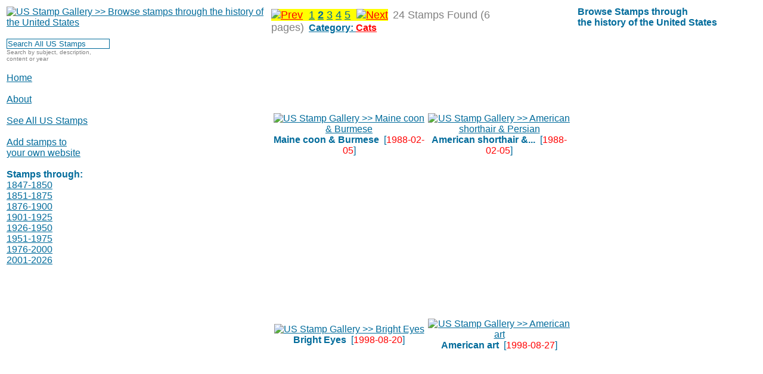

--- FILE ---
content_type: text/html; charset=UTF-8
request_url: http://usstampgallery.com/search.php?st=&ss=&t=86&s=4&syear=&eyear=
body_size: 35460
content:
<!DOCTYPE HTML PUBLIC "-//W3C//DTD HTML 4.01 Transitional//EN" "http://www.w3.org/TR/html4/loose.dtd">
<html>
<head>
<meta http-equiv="Content-Type" content="text/html; charset=utf-8">
<meta name="description" content=" Browse all the colorful stamps through the history of the United States of America. Search for stamps by topic, date, commemoration, subject matter. A great resource on stamps for the casual stamp collector, a true philatelist, or just a visitor interested in the colorful stamps through our history.">
<meta name="keywords" content="US Postage Stamps,Stamp Collecting,Philatelist,Philately,Study of Stamps,Browse US Stamp History,Search US stamps,Collecting Postage Stamps,valuable stamps,glassine envelopes,stamp albums,Stamp Archive Stockbook,Stamp Tongs,Stamp hinges,hinge-mounted stamps,stamp watermarks,commemorative stamps,stamp bourse,revenue stamps,souvenir sheets,souvenir pages,cancelled stamps,first day covers,airmail stamps,American Philatelic Society,stamp catalogue,African American stamps,Agriculture stamps,Airplane stamps,Animal stamps,Architecture stamps,Art stamps,Asia stamps,Astronomy stamps,Author stamps,Automobile stamps,Baseball stamps,Bird stamps,Boxing stamps,Bridge stamps,Butterflies stamps,Canal stamps,Cats stamps,Children stamps,Christmas stamps,Columbus stamps,Computers stamps,Culture stamps,Dance stamps,Dinosaurs stamps,Dogs stamps,Dolls stamps,Eagle stamps,Entertainment stamps,Explorer stamps,Fish/Fishing stamps,Flag stamps,Flower stamps,Football stamps,Forever Stamp stamps,Garden stamps,Harry Potter stamps,Hockey stamps,Holocaust stamps,Horse stamps,Industry stamps,Insects stamps,Inventor stamps,Italian Heritage stamps,Landscape stamps,Lighthouses stamps,Lincoln stamps,Lunar New Year stamps,Map stamps,Marine Life stamps,Maritime stamps,Medicine stamps,Military stamps,Movie Industry stamps,Music stamps,Native American stamps,Olympics stamps,Photography stamps,Politics stamps,Portrait stamps,Postal Service stamps,President stamps,Railroad stamps,Red Cross stamps,Religion stamps,Rural stamps,Science/Scientists stamps,Scouting stamps,Ship stamps,Slavery stamps,Soccer stamps,Space stamps,Sport stamps,Stamps on Stamps stamps,Statue of Liberty stamps,Tennis stamps,Trains stamps,Urban stamps,Valentine stamps,Wedding stamps,Wild West stamps,Windmill stamps,Woman stamps,WWII stamps">
<meta http-equiv="pragma" content="no-cache">
<meta http-equiv="expires" content="0">
<meta http-equiv="cache-control" content="no-cache">
<META NAME="RESOURCE-TYPE" CONTENT="DOCUMENT">
<META NAME="DISTRIBUTION" CONTENT="GLOBAL">
<META NAME="ROBOTS" CONTENT="ALL">
<META NAME="REVISIT-AFTER" CONTENT="1 DAYS">
<META NAME="RATING" CONTENT="GENERAL">
<meta name="Language" content="en">
<meta name="Copyright" content="Iqzero.net and Dick Sine">
<meta name="Author" content="Iqzero.net and Dick Sine">
<meta name="Subject" CONTENT="US Postage Stamps,Stamp Collecting,Philatelist,Philately,Study of Stamps,Browse US Stamp History,Search US stamps,Collecting Postage Stamps,valuable stamps,glassine envelopes,stamp albums,Stamp Archive Stockbook,Stamp Tongs,Stamp hinges,hinge-mounted stamps,stamp watermarks,commemorative stamps,stamp bourse,revenue stamps,souvenir sheets,souvenir pages,cancelled stamps,first day covers,airmail stamps,American Philatelic Society,stamp catalogue,African American stamps,Agriculture stamps,Airplane stamps,Animal stamps,Architecture stamps,Art stamps,Asia stamps,Astronomy stamps,Author stamps,Automobile stamps,Baseball stamps,Bird stamps,Boxing stamps,Bridge stamps,Butterflies stamps,Canal stamps,Cats stamps,Children stamps,Christmas stamps,Columbus stamps,Computers stamps,Culture stamps,Dance stamps,Dinosaurs stamps,Dogs stamps,Dolls stamps,Eagle stamps,Entertainment stamps,Explorer stamps,Fish/Fishing stamps,Flag stamps,Flower stamps,Football stamps,Forever Stamp stamps,Garden stamps,Harry Potter stamps,Hockey stamps,Holocaust stamps,Horse stamps,Industry stamps,Insects stamps,Inventor stamps,Italian Heritage stamps,Landscape stamps,Lighthouses stamps,Lincoln stamps,Lunar New Year stamps,Map stamps,Marine Life stamps,Maritime stamps,Medicine stamps,Military stamps,Movie Industry stamps,Music stamps,Native American stamps,Olympics stamps,Photography stamps,Politics stamps,Portrait stamps,Postal Service stamps,President stamps,Railroad stamps,Red Cross stamps,Religion stamps,Rural stamps,Science/Scientists stamps,Scouting stamps,Ship stamps,Slavery stamps,Soccer stamps,Space stamps,Sport stamps,Stamps on Stamps stamps,Statue of Liberty stamps,Tennis stamps,Trains stamps,Urban stamps,Valentine stamps,Wedding stamps,Wild West stamps,Windmill stamps,Woman stamps,WWII stamps">
<meta name="Classification" CONTENT="US Postage Stamps,Stamp Collecting,Philatelist,Philately,Study of Stamps,Browse US Stamp History,Search US stamps,Collecting Postage Stamps,valuable stamps,glassine envelopes,stamp albums,Stamp Archive Stockbook,Stamp Tongs,Stamp hinges,hinge-mounted stamps,stamp watermarks,commemorative stamps,stamp bourse,revenue stamps,souvenir sheets,souvenir pages,cancelled stamps,first day covers,airmail stamps,American Philatelic Society,stamp catalogue,African American stamps,Agriculture stamps,Airplane stamps,Animal stamps,Architecture stamps,Art stamps,Asia stamps,Astronomy stamps,Author stamps,Automobile stamps,Baseball stamps,Bird stamps,Boxing stamps,Bridge stamps,Butterflies stamps,Canal stamps,Cats stamps,Children stamps,Christmas stamps,Columbus stamps,Computers stamps,Culture stamps,Dance stamps,Dinosaurs stamps,Dogs stamps,Dolls stamps,Eagle stamps,Entertainment stamps,Explorer stamps,Fish/Fishing stamps,Flag stamps,Flower stamps,Football stamps,Forever Stamp stamps,Garden stamps,Harry Potter stamps,Hockey stamps,Holocaust stamps,Horse stamps,Industry stamps,Insects stamps,Inventor stamps,Italian Heritage stamps,Landscape stamps,Lighthouses stamps,Lincoln stamps,Lunar New Year stamps,Map stamps,Marine Life stamps,Maritime stamps,Medicine stamps,Military stamps,Movie Industry stamps,Music stamps,Native American stamps,Olympics stamps,Photography stamps,Politics stamps,Portrait stamps,Postal Service stamps,President stamps,Railroad stamps,Red Cross stamps,Religion stamps,Rural stamps,Science/Scientists stamps,Scouting stamps,Ship stamps,Slavery stamps,Soccer stamps,Space stamps,Sport stamps,Stamps on Stamps stamps,Statue of Liberty stamps,Tennis stamps,Trains stamps,Urban stamps,Valentine stamps,Wedding stamps,Wild West stamps,Windmill stamps,Woman stamps,WWII stamps">
<title>US Stamp Gallery >> Search United States stamps through time </title>
<LINK href="http://usstampgallery.com/include/stamp.css" type="text/css" rel="STYLESHEET">
<script src="http://usstampgallery.com/scriptaculous/prototype.js" type="text/javascript"></script>
<script src="http://usstampgallery.com/scriptaculous/scriptaculous.js" type="text/javascript"></script>
<script src="http://usstampgallery.com/scriptaculous/window.js" type="text/javascript"></script> 
<link href="http://usstampgallery.com/scriptaculous/themes/default.css" rel="stylesheet" type="text/css"/> 
<link href="http://usstampgallery.com/scriptaculous/themes/alert.css" rel="stylesheet" type="text/css"/> 
<link rel="stylesheet" href="http://usstampgallery.com/include/font-awesome.min.css">
</head>
<body onLoad="" >
<table align="center" border="0">
	<tr>
		<td valign="top">
		<a href="http://usstampgallery.com/"><img src="http://usstampgallery.com/images/site/us-stamp-gallery-4.GIF" height="150px" alt="US Stamp Gallery >> Browse stamps through the history of the United States" border="0"></a><br><br>
		<input type="text" id="stamp" name="stamp" class="txtBox9" value="Search All US Stamps" onclick="this.value='';">
		<br><font size="1" color="Gray">Search by subject, description,<br>content or year</font>		
<br><br>
<a href="http://usstampgallery.com/index.php">Home</a><br><br>


<a href="http://usstampgallery.com/about/">About</a><br>

<br>
<a href="http://usstampgallery.com/search.php?st=">See All US Stamps</a><br><br>
<a href="http://usstampgallery.com/link_to_us.php">Add stamps to<br>
your own website</a><br><br>

<b>Stamps through:</b><br>
<a href="http://usstampgallery.com/search.php?syear=1847&eyear=1850">1847-1850</a><br>
<a href="http://usstampgallery.com/search.php?syear=1851&eyear=1875">1851-1875<br>
<a href="http://usstampgallery.com/search.php?syear=1876&eyear=1900">1876-1900<br>
<a href="http://usstampgallery.com/search.php?syear=1901&eyear=1925">1901-1925<br>
<a href="http://usstampgallery.com/search.php?syear=1926&eyear=1950">1926-1950<br>
<a href="http://usstampgallery.com/search.php?syear=1951&eyear=1975">1951-1975<br>
<a href="http://usstampgallery.com/search.php?syear=1976&eyear=2000">1976-2000<br>
<a href="http://usstampgallery.com/search.php?syear=2001&eyear=2026">2001-2026

		</td>
		<td valign="top" align="center">
			<font size="4">
			<!-- main content -->
			
<table cellspacing="2" cellpadding="2" border="0">
	<tr><td align="left"><font size='4' style='background-color:yellow'><a href='search.php?st=&ss=&t=86&s=0&syear=&eyear=' style='color:red'><image src='images/site/left-arrow.GIF' border='0' alt='Prev'></a>&nbsp; <a href='search.php?st=&ss=&t=86&s=0&syear=&eyear='>1</a>  <b><u>2</u></b>  <a href='search.php?st=&ss=&t=86&s=8&syear=&eyear='>3</a>  <a href='search.php?st=&ss=&t=86&s=12&syear=&eyear='>4</a>  <a href='search.php?st=&ss=&t=86&s=16&syear=&eyear='>5</a> &nbsp;<a href='search.php?st=&ss=&t=86&s=8&syear=&eyear=' style='color:red'><image src='images/site/right-arrow.GIF' border='0' alt='Next'></a></font>&nbsp;&nbsp;<font size="4" color="Gray">24 Stamps Found (6 pages)</font>&nbsp;&nbsp;<u><font color="#016b9b"><b><b><font color="#016b9b">Category:</font> <font color="red">Cats</b></font></b></font></u><table cellspacing="2" cellpadding="2" border="0"><tr><td valign="middle" align="center" width="315px" height="330px">
		<div onmouseover="this.style.borderWidth='2px';this.style.borderStyle='solid';this.style.borderColor='#016b9b';" onmouseout="this.style.borderWidth='';this.style.borderStyle='';this.style.borderColor='';"><a href="view.php?id=1922466a71c505375aabf260fc5d381952ac0103&Maine_coon___Burmese&st=&ss=&t=86&s=4&syear=&eyear="><img src="http://usstampgallery.com/images/stamps/1922466a71c505375aabf260fc5d381952ac0103.gif" border="0" alt="US Stamp Gallery >> Maine coon & Burmese"></a>
			<br><font size="3" ><b>Maine coon & Burmese</b></font>&nbsp;&nbsp;[<font color="red">1988-02-05</font>]</div></td><td valign="middle" align="center" width="315px" height="330px">
		<div onmouseover="this.style.borderWidth='2px';this.style.borderStyle='solid';this.style.borderColor='#016b9b';" onmouseout="this.style.borderWidth='';this.style.borderStyle='';this.style.borderColor='';"><a href="view.php?id=4d2b62d9c64119cb4313e92b233c7793c63e6302&American_shorthair___Persian&st=&ss=&t=86&s=4&syear=&eyear="><img src="http://usstampgallery.com/images/stamps/4d2b62d9c64119cb4313e92b233c7793c63e6302.gif" border="0" alt="US Stamp Gallery >> American shorthair & Persian"></a>
			<br><font size="3" ><b>American shorthair &...</b></font>&nbsp;&nbsp;[<font color="red">1988-02-05</font>]</div></td></tr><tr><td valign="middle" align="center" width="315px" height="330px">
		<div onmouseover="this.style.borderWidth='2px';this.style.borderStyle='solid';this.style.borderColor='#016b9b';" onmouseout="this.style.borderWidth='';this.style.borderStyle='';this.style.borderColor='';"><a href="view.php?id=df3b8274e6fad49d95027a56624dae72ace82e56&Bright_Eyes&st=&ss=&t=86&s=4&syear=&eyear="><img src="http://usstampgallery.com/images/stamps/df3b8274e6fad49d95027a56624dae72ace82e56.gif" border="0" alt="US Stamp Gallery >> Bright Eyes"></a>
			<br><font size="3" ><b>Bright Eyes</b></font>&nbsp;&nbsp;[<font color="red">1998-08-20</font>]</div></td><td valign="middle" align="center" width="315px" height="330px">
		<div onmouseover="this.style.borderWidth='2px';this.style.borderStyle='solid';this.style.borderColor='#016b9b';" onmouseout="this.style.borderWidth='';this.style.borderStyle='';this.style.borderColor='';"><a href="view.php?id=43acf5939bbb1c5ebc69fe9c0bdf9e60804a19ea&American_art&st=&ss=&t=86&s=4&syear=&eyear="><img src="http://usstampgallery.com/images/stamps/43acf5939bbb1c5ebc69fe9c0bdf9e60804a19ea.gif" border="0" alt="US Stamp Gallery >> American art"></a>
			<br><font size="3" ><b>American art</b></font>&nbsp;&nbsp;[<font color="red">1998-08-27</font>]</div></td></tr></table><font size='4' style='background-color:yellow'><a href='search.php?st=&ss=&t=86&s=0&syear=&eyear=' style='color:red'><image src='images/site/left-arrow.GIF' border='0' alt='Prev'></a>&nbsp; <a href='search.php?st=&ss=&t=86&s=0&syear=&eyear='>1</a>  <b><u>2</u></b>  <a href='search.php?st=&ss=&t=86&s=8&syear=&eyear='>3</a>  <a href='search.php?st=&ss=&t=86&s=12&syear=&eyear='>4</a>  <a href='search.php?st=&ss=&t=86&s=16&syear=&eyear='>5</a> &nbsp;<a href='search.php?st=&ss=&t=86&s=8&syear=&eyear=' style='color:red'><image src='images/site/right-arrow.GIF' border='0' alt='Next'></a></font>&nbsp;&nbsp;<font size="4" color="Gray">24 Stamps Found (6 pages)</font>&nbsp;&nbsp;<u><font color="#016b9b"><b><b><font color="#016b9b">Category:</font> <font color="red">Cats</b></font></b></font></u></td></tr>
</table>


			<!-- end main content -->	
			</font>		
		</td>	
		<td valign="top" align="left">
			<font color="#016b9b"><b>Browse Stamps through<br>
			the history of the United States</b></font><br><br>
			<font size="4">
			<!-- sponsors content -->
            <script async src="https://pagead2.googlesyndication.com/pagead/js/adsbygoogle.js?client=ca-pub-3728292577179383"
                 crossorigin="anonymous"></script>
            <!-- Philately 300x600 -->
            <ins class="adsbygoogle"
                 style="display:inline-block;width:300px;height:600px"
                 data-ad-client="ca-pub-3728292577179383"
                 data-ad-slot="1950295728"></ins>
            <script>
                 (adsbygoogle = window.adsbygoogle || []).push({});
            </script>
			<!-- end sponsor content -->	
			</font>		
		</td>	
	</tr>
	<tr>
		<td align="center" colspan="3">
			<font size="2">
			<table border="0" cellspacing="2" cellpadding="2"><tr><td valign='top' align='left'><font size='2'><img src='http://usstampgallery.com/images/stamps/eab06fe04deb99232cb1b02d276577f3d78c6a1e_h40.gif' border='0' height='40px' width='34px'> <a href='http://usstampgallery.com/search.php?stamp_category=african_american&t=80'>African American (267)</a><br><img src='http://usstampgallery.com/images/stamps/7edab1f00ca6b31e11f7eb2e61787ed747420923_h40.gif' border='0' height='40px' width='34px'> <a href='http://usstampgallery.com/search.php?stamp_category=agriculture&t=69'>Agriculture (65)</a><br><img src='http://usstampgallery.com/images/stamps/491173598037c270f1fe2d1ccbd6b58c7ed459be_h40.gif' border='0' height='40px' width='34px'> <a href='http://usstampgallery.com/search.php?stamp_category=airplane&t=30'>Airplane (153)</a><br><img src='http://usstampgallery.com/images/stamps/584130e068c3f0f36bf0a7ef9308031af8fb6462_h40.gif' border='0' height='40px' width='34px'> <a href='http://usstampgallery.com/search.php?stamp_category=animal&t=35'>Animal (601)</a><br><img src='http://usstampgallery.com/images/stamps/4260e7eabc193825e5a09c31c41d9c739703be50_h40.gif' border='0' height='40px' width='34px'> <a href='http://usstampgallery.com/search.php?stamp_category=architecture&t=60'>Architecture (114)</a><br><img src='http://usstampgallery.com/images/stamps/775bc5c30e27f0e562115d136e7f7edbd3cead89_h40.gif' border='0' height='40px' width='34px'> <a href='http://usstampgallery.com/search.php?stamp_category=art&t=13'>Art (692)</a><br><img src='http://usstampgallery.com/images/stamps/ba7cf3b462401f7a89ea76d953276bc52f5622c0_h40.jpg' border='0' height='40px' width='34px'> <a href='http://usstampgallery.com/search.php?stamp_category=asia&t=121'>Asia (1)</a><br><img src='http://usstampgallery.com/images/stamps/40bbdc9dbc9b1963b083ef798b1128447d750992_h40.jpg' border='0' height='40px' width='34px'> <a href='http://usstampgallery.com/search.php?stamp_category=astronomy&t=84'>Astronomy (11)</a><br><img src='http://usstampgallery.com/images/stamps/356a192b7913b04c54574d18c28d46e6395428ab_h40.gif' border='0' height='40px' width='34px'> <a href='http://usstampgallery.com/search.php?stamp_category=author&t=5'>Author (159)</a><br><img src='http://usstampgallery.com/images/stamps/cc8cd1ceed58e1755b28acffa45c3d0ae4751cbf_h40.gif' border='0' height='40px' width='34px'> <a href='http://usstampgallery.com/search.php?stamp_category=automobile&t=24'>Automobile (84)</a><br><img src='http://usstampgallery.com/images/stamps/ebcab2a931b194b46b7af052d17915e104a90428_h40.gif' border='0' height='40px' width='34px'> <a href='http://usstampgallery.com/search.php?stamp_category=baseball&t=81'>Baseball (45)</a><br><img src='http://usstampgallery.com/images/stamps/683e725c03a87baaad2623231644e944e537acab_h40.gif' border='0' height='40px' width='34px'> <a href='http://usstampgallery.com/search.php?stamp_category=bird&t=57'>Bird (308)</a><br></td><td valign='top' align='left'><font size='2'><img src='http://usstampgallery.com/images/stamps/40caafd2834c465b59493ee8fccdcc609c2de4e2_h40.gif' border='0' height='40px' width='34px'> <a href='http://usstampgallery.com/search.php?stamp_category=boxing&t=111'>Boxing (4)</a><br><img src='http://usstampgallery.com/images/stamps/05580caed314df2d74c3e515d57294928cfbfae6_h40.gif' border='0' height='40px' width='34px'> <a href='http://usstampgallery.com/search.php?stamp_category=bridge&t=23'>Bridge (32)</a><br><img src='http://usstampgallery.com/images/stamps/525838016fdbb5a8c5d7ef97284ff475be7cedaa_h40.gif' border='0' height='40px' width='34px'> <a href='http://usstampgallery.com/search.php?stamp_category=butterflies&t=85'>Butterflies (34)</a><br><img src='http://usstampgallery.com/images/stamps/eb65e208b715d3b42fc535aebcd8d3e7fb5f2c94_h40.gif' border='0' height='40px' width='34px'> <a href='http://usstampgallery.com/search.php?stamp_category=canal&t=25'>Canal (8)</a><br><img src='http://usstampgallery.com/images/stamps/004be89dd9e070ecb080b9b759e5be29ec24881b_h40.gif' border='0' height='40px' width='34px'> <a href='http://usstampgallery.com/search.php?stamp_category=cats&t=86'>Cats (24)</a><br><img src='http://usstampgallery.com/images/stamps/83b84c4e157eee972abbaa81a99395c3b7c6d367_h40.gif' border='0' height='40px' width='34px'> <a href='http://usstampgallery.com/search.php?stamp_category=children&t=71'>Children (201)</a><br><img src='http://usstampgallery.com/images/stamps/b74e9cad775d997fc742b45e1ba7bd5295d63d13_h40.gif' border='0' height='40px' width='34px'> <a href='http://usstampgallery.com/search.php?stamp_category=christmas&t=45'>Christmas (245)</a><br><img src='http://usstampgallery.com/images/stamps/12f0de3dc76e067d21ed85125716e02e9f1e69f0_h40.gif' border='0' height='40px' width='34px'> <a href='http://usstampgallery.com/search.php?stamp_category=columbus&t=11'>Columbus (31)</a><br><img src='http://usstampgallery.com/images/stamps/b27cce8bfb067bf852b28be6616c9f647bdbaa61_h40.jpg' border='0' height='40px' width='34px'> <a href='http://usstampgallery.com/search.php?stamp_category=computers&t=87'>Computers (1)</a><br><img src='http://usstampgallery.com/images/stamps/c26ab3bbd8b137f99cd83c2c1c0963bcc1a35cad_h40.gif' border='0' height='40px' width='34px'> <a href='http://usstampgallery.com/search.php?stamp_category=culture&t=82'>Culture (46)</a><br><img src='http://usstampgallery.com/images/stamps/68b9d026e7892b2bea3bb6ac8fa866d1750f7011_h40.gif' border='0' height='40px' width='34px'> <a href='http://usstampgallery.com/search.php?stamp_category=dance&t=83'>Dance (34)</a><br><img src='http://usstampgallery.com/images/stamps/ec5eb0b6b4fd952af99a5179d1ca301df90e2250_h40.jpg' border='0' height='40px' width='34px'> <a href='http://usstampgallery.com/search.php?stamp_category=dinosaurs&t=88'>Dinosaurs (4)</a><br></td><td valign='top' align='left'><font size='2'><img src='http://usstampgallery.com/images/stamps/f0a3865870d476fd2019497ce810af59b1f3581b_h40.gif' border='0' height='40px' width='34px'> <a href='http://usstampgallery.com/search.php?stamp_category=dogs&t=89'>Dogs (67)</a><br><img src='http://usstampgallery.com/images/stamps/a7860ca4c180852a24bf983f1fbf83e5c02ec751_h40.gif' border='0' height='40px' width='34px'> <a href='http://usstampgallery.com/search.php?stamp_category=dolls&t=105'>Dolls (23)</a><br><img src='http://usstampgallery.com/images/stamps/8bd7954c40c1e59a900f71ea3a266732609915b1_h40.gif' border='0' height='40px' width='34px'> <a href='http://usstampgallery.com/search.php?stamp_category=eagle&t=55'>Eagle (72)</a><br><img src='http://usstampgallery.com/images/stamps/89da3d8a3c24dbd3e5e96f7f3896866f5e5eb878_h40.gif' border='0' height='40px' width='34px'> <a href='http://usstampgallery.com/search.php?stamp_category=entertainment&t=64'>Entertainment (422)</a><br><img src='http://usstampgallery.com/images/stamps/12f0de3dc76e067d21ed85125716e02e9f1e69f0_h40.gif' border='0' height='40px' width='34px'> <a href='http://usstampgallery.com/search.php?stamp_category=explorer&t=20'>Explorer (15)</a><br><img src='http://usstampgallery.com/images/stamps/05fa2de99c48086b28d6e7a491a75f6f313af79d_h40.gif' border='0' height='40px' width='34px'> <a href='http://usstampgallery.com/search.php?stamp_category=fish/fishing&t=90'>Fish/Fishing (78)</a><br><img src='http://usstampgallery.com/images/stamps/12f0de3dc76e067d21ed85125716e02e9f1e69f0_h40.gif' border='0' height='40px' width='34px'> <a href='http://usstampgallery.com/search.php?stamp_category=flag&t=14'>Flag (335)</a><br><img src='http://usstampgallery.com/images/stamps/cf94db48fb7aa4da74260da3f6c7e4722e913b72_h40.gif' border='0' height='40px' width='34px'> <a href='http://usstampgallery.com/search.php?stamp_category=flower&t=58'>Flower (496)</a><br><img src='http://usstampgallery.com/images/stamps/c0f00c7e9572eb3f65756c0d2214d3e6192a8f83_h40.gif' border='0' height='40px' width='34px'> <a href='http://usstampgallery.com/search.php?stamp_category=football&t=107'>Football (40)</a><br><img src='http://usstampgallery.com/images/stamps/da39a3ee5e6b4b0d3255bfef95601890afd80709_h40.jpg' border='0' height='40px' width='34px'> <a href='http://usstampgallery.com/search.php?stamp_category=forever_stamp&t=76'>Forever Stamp (1023)</a><br><img src='http://usstampgallery.com/images/stamps/cd1bcd5093672266e126645ab2a5e00c66d855f1_h40.jpg' border='0' height='40px' width='34px'> <a href='http://usstampgallery.com/search.php?stamp_category=garden&t=122'>Garden (21)</a><br><img src='http://usstampgallery.com/images/stamps/780ecfceee78aac8cdd7acb31603225c7c8f669f_h40.jpg' border='0' height='40px' width='34px'> <a href='http://usstampgallery.com/search.php?stamp_category=harry_potter&t=116'>Harry Potter (20)</a><br></td><td valign='top' align='left'><font size='2'><img src='http://usstampgallery.com/images/stamps/0164a549693d057f3579be1c6d7e2fa63460d3e6_h40.gif' border='0' height='40px' width='34px'> <a href='http://usstampgallery.com/search.php?stamp_category=hockey&t=51'>Hockey (2)</a><br><img src='http://usstampgallery.com/images/stamps/8a152b4a4c4f4e289cc55efb94ca823c9ac4efca_h40.gif' border='0' height='40px' width='34px'> <a href='http://usstampgallery.com/search.php?stamp_category=holocaust&t=78'>Holocaust (5)</a><br><img src='http://usstampgallery.com/images/stamps/e993215bfdaa515f6ea00fafc1918f549119f993_h40.gif' border='0' height='40px' width='34px'> <a href='http://usstampgallery.com/search.php?stamp_category=horse&t=6'>Horse (143)</a><br><img src='http://usstampgallery.com/images/stamps/c44201fe5bac6de29c443c0c27cc988299120d45_h40.gif' border='0' height='40px' width='34px'> <a href='http://usstampgallery.com/search.php?stamp_category=industry&t=115'>Industry (13)</a><br><img src='http://usstampgallery.com/images/stamps/02cbcb76348e2688dc6bddf8007fa8b871eafb30_h40.gif' border='0' height='40px' width='34px'> <a href='http://usstampgallery.com/search.php?stamp_category=insects&t=91'>Insects (58)</a><br><img src='http://usstampgallery.com/images/stamps/356a192b7913b04c54574d18c28d46e6395428ab_h40.gif' border='0' height='40px' width='34px'> <a href='http://usstampgallery.com/search.php?stamp_category=inventor&t=4'>Inventor (39)</a><br><img src='http://usstampgallery.com/images/stamps/d0e2dbb0bac1917d360aaf52c01a2a4b669e8cdb_h40.gif' border='0' height='40px' width='34px'> <a href='http://usstampgallery.com/search.php?stamp_category=italian_heritage&t=120'>Italian Heritage (131)</a><br><img src='http://usstampgallery.com/images/stamps/cb4dd52770e258826c4174c36202b18f649e262f_h40.gif' border='0' height='40px' width='34px'> <a href='http://usstampgallery.com/search.php?stamp_category=landscape&t=61'>Landscape (217)</a><br><img src='http://usstampgallery.com/images/stamps/749fa825d1f9d8e78bd2495940f92586c04ef35a_h40.gif' border='0' height='40px' width='34px'> <a href='http://usstampgallery.com/search.php?stamp_category=lighthouses&t=92'>Lighthouses (47)</a><br><img src='http://usstampgallery.com/images/stamps/b9c1571b370fd7054a5bf4ca20a1c64411240afe_h40.gif' border='0' height='40px' width='34px'> <a href='http://usstampgallery.com/search.php?stamp_category=lincoln&t=93'>Lincoln (6)</a><br><img src='http://usstampgallery.com/images/stamps/0bd164fcde25240dcfd43c52da1bf7a990217b50_h40.gif' border='0' height='40px' width='34px'> <a href='http://usstampgallery.com/search.php?stamp_category=lunar_new_year&t=94'>Lunar New Year (51)</a><br><img src='http://usstampgallery.com/images/stamps/076e5a3a32038d0ba2d7e8fac5f6a5249a68e749_h40.gif' border='0' height='40px' width='34px'> <a href='http://usstampgallery.com/search.php?stamp_category=map&t=27'>Map (105)</a><br></td><td valign='top' align='left'><font size='2'><img src='http://usstampgallery.com/images/stamps/91af91704bc69129389350bf75320999ee56502d_h40.gif' border='0' height='40px' width='34px'> <a href='http://usstampgallery.com/search.php?stamp_category=marine_life&t=96'>Marine Life (11)</a><br><img src='http://usstampgallery.com/images/stamps/1de731dd04a1c52f0887b5e39868e7740bae3b6d_h40.jpg' border='0' height='40px' width='34px'> <a href='http://usstampgallery.com/search.php?stamp_category=maritime&t=67'>Maritime (5)</a><br><img src='http://usstampgallery.com/images/stamps/d24b133ea364c6e908e29d944d2adb8589f973eb_h40.gif' border='0' height='40px' width='34px'> <a href='http://usstampgallery.com/search.php?stamp_category=medicine&t=79'>Medicine (54)</a><br><img src='http://usstampgallery.com/images/stamps/da4b9237bacccdf19c0760cab7aec4a8359010b0_h40.gif' border='0' height='40px' width='34px'> <a href='http://usstampgallery.com/search.php?stamp_category=military&t=1'>Military (459)</a><br><img src='http://usstampgallery.com/images/stamps/d82adc3106aaf8f21366b2e788884a129975f307_h40.gif' border='0' height='40px' width='34px'> <a href='http://usstampgallery.com/search.php?stamp_category=movie_industry&t=97'>Movie Industry (180)</a><br><img src='http://usstampgallery.com/images/stamps/339e2ebc99d2a81e7786a466b5cbb9f8b3b81377_h40.gif' border='0' height='40px' width='34px'> <a href='http://usstampgallery.com/search.php?stamp_category=music&t=98'>Music (192)</a><br><img src='http://usstampgallery.com/images/stamps/2815f6b98b7a1fc00fc6bbb6d86583c410d86af7_h40.gif' border='0' height='40px' width='34px'> <a href='http://usstampgallery.com/search.php?stamp_category=native_american&t=21'>Native American (101)</a><br><img src='http://usstampgallery.com/images/stamps/8df1bd5982b694d09ace0550ed9f0738fc91dc3e_h40.gif' border='0' height='40px' width='34px'> <a href='http://usstampgallery.com/search.php?stamp_category=olympics&t=32'>Olympics (123)</a><br><img src='http://usstampgallery.com/images/stamps/8a03b737c40c35350adf1161eb6f2918439fec70_h40.gif' border='0' height='40px' width='34px'> <a href='http://usstampgallery.com/search.php?stamp_category=photography&t=106'>Photography (3)</a><br><img src='http://usstampgallery.com/images/stamps/356a192b7913b04c54574d18c28d46e6395428ab_h40.gif' border='0' height='40px' width='34px'> <a href='http://usstampgallery.com/search.php?stamp_category=politics&t=63'>Politics (153)</a><br><img src='http://usstampgallery.com/images/stamps/356a192b7913b04c54574d18c28d46e6395428ab_h40.gif' border='0' height='40px' width='34px'> <a href='http://usstampgallery.com/search.php?stamp_category=portrait&t=62'>Portrait (898)</a><br><img src='http://usstampgallery.com/images/stamps/e993215bfdaa515f6ea00fafc1918f549119f993_h40.gif' border='0' height='40px' width='34px'> <a href='http://usstampgallery.com/search.php?stamp_category=postal_service&t=7'>Postal Service (105)</a><br></td><td valign='top' align='left'><font size='2'><img src='http://usstampgallery.com/images/stamps/da4b9237bacccdf19c0760cab7aec4a8359010b0_h40.gif' border='0' height='40px' width='34px'> <a href='http://usstampgallery.com/search.php?stamp_category=president&t=2'>President (287)</a><br><img src='http://usstampgallery.com/images/stamps/ecb7937db58ec9dea0c47db88463d85e81143032_h40.gif' border='0' height='40px' width='34px'> <a href='http://usstampgallery.com/search.php?stamp_category=railroad&t=56'>Railroad (76)</a><br><img src='http://usstampgallery.com/images/stamps/49ae64f7fd1d3f88bba01cfdf9cfbf9a68886037_h40.gif' border='0' height='40px' width='34px'> <a href='http://usstampgallery.com/search.php?stamp_category=red_cross&t=40'>Red Cross (5)</a><br><img src='http://usstampgallery.com/images/stamps/fc7a734dba518f032608dfeb04f4eeb79f025aa7_h40.gif' border='0' height='40px' width='34px'> <a href='http://usstampgallery.com/search.php?stamp_category=religion&t=41'>Religion (56)</a><br><img src='http://usstampgallery.com/images/stamps/8273d1150247c93b4ca9e3cfb76ef36739b559e1_h40.gif' border='0' height='40px' width='34px'> <a href='http://usstampgallery.com/search.php?stamp_category=rural&t=65'>Rural (8)</a><br><img src='http://usstampgallery.com/images/stamps/9335809622570e8aeb98a74c24d3281e4191bf13_h40.gif' border='0' height='40px' width='34px'> <a href='http://usstampgallery.com/search.php?stamp_category=science/scientists&t=70'>Science/Scientists (129)</a><br><img src='http://usstampgallery.com/images/stamps/8383da94fbc3893a50deddfd249fa33c22a1d215_h40.gif' border='0' height='40px' width='34px'> <a href='http://usstampgallery.com/search.php?stamp_category=scouting&t=36'>Scouting (13)</a><br><img src='http://usstampgallery.com/images/stamps/d0e2dbb0bac1917d360aaf52c01a2a4b669e8cdb_h40.gif' border='0' height='40px' width='34px'> <a href='http://usstampgallery.com/search.php?stamp_category=ship&t=18'>Ship (185)</a><br><img src='http://usstampgallery.com/images/stamps/ec755883f6df1b714aacb3d067bf670a59dbcb6f_h40.gif' border='0' height='40px' width='34px'> <a href='http://usstampgallery.com/search.php?stamp_category=slavery&t=103'>Slavery (4)</a><br><img src='http://usstampgallery.com/images/stamps/4cc43e5f33307dd9c86d9bdf9c890c0eb08ad0b3_h40.gif' border='0' height='40px' width='34px'> <a href='http://usstampgallery.com/search.php?stamp_category=soccer&t=110'>Soccer (13)</a><br><img src='http://usstampgallery.com/images/stamps/a739eb585292be58c99962fd287acafb1a459b72_h40.gif' border='0' height='40px' width='34px'> <a href='http://usstampgallery.com/search.php?stamp_category=space&t=44'>Space (156)</a><br><img src='http://usstampgallery.com/images/stamps/8df1bd5982b694d09ace0550ed9f0738fc91dc3e_h40.gif' border='0' height='40px' width='34px'> <a href='http://usstampgallery.com/search.php?stamp_category=sport&t=31'>Sport (297)</a><br></td><td valign='top' align='left'><font size='2'><img src='http://usstampgallery.com/images/stamps/9147343d9851d9a4727fab30d6594b416109e55a_h40.gif' border='0' height='40px' width='34px'> <a href='http://usstampgallery.com/search.php?stamp_category=stamps_on_stamps&t=99'>Stamps on Stamps (26)</a><br><img src='http://usstampgallery.com/images/stamps/ceab25abfedcba417c7cade07076c93c1cdacc44_h40.gif' border='0' height='40px' width='34px'> <a href='http://usstampgallery.com/search.php?stamp_category=statue_of_liberty&t=100'>Statue of Liberty (26)</a><br><img src='http://usstampgallery.com/images/stamps/b99dfad9dfce6db8291c587455dec8f5ab378920_h40.gif' border='0' height='40px' width='34px'> <a href='http://usstampgallery.com/search.php?stamp_category=tennis&t=104'>Tennis (5)</a><br><img src='http://usstampgallery.com/images/stamps/7d5e529737e8cac37b3799ce9ff13fd14eb34c8e_h40.jpg' border='0' height='40px' width='34px'> <a href='http://usstampgallery.com/search.php?stamp_category=trains&t=8'>Trains (1)</a><br><img src='http://usstampgallery.com/images/stamps/aee6e7cba08370f8e346c2a6268372c40be71fb7_h40.gif' border='0' height='40px' width='34px'> <a href='http://usstampgallery.com/search.php?stamp_category=urban&t=66'>Urban (27)</a><br><img src='http://usstampgallery.com/images/stamps/903e461ed85ec63c6f8520eefb6ff6a11ade004c_h40.gif' border='0' height='40px' width='34px'> <a href='http://usstampgallery.com/search.php?stamp_category=valentine&t=102'>Valentine (4)</a><br><img src='http://usstampgallery.com/images/stamps/903e461ed85ec63c6f8520eefb6ff6a11ade004c_h40.gif' border='0' height='40px' width='34px'> <a href='http://usstampgallery.com/search.php?stamp_category=wedding&t=101'>Wedding (20)</a><br><img src='http://usstampgallery.com/images/stamps/60fddbc30924bd137a8d9636df0c06abbda69a93_h40.gif' border='0' height='40px' width='34px'> <a href='http://usstampgallery.com/search.php?stamp_category=wild_west&t=108'>Wild West (3)</a><br><img src='http://usstampgallery.com/images/stamps/277fdbe0e86ae5d05db1bc3b5295e16f45a8b242_h40.gif' border='0' height='40px' width='34px'> <a href='http://usstampgallery.com/search.php?stamp_category=windmill&t=68'>Windmill (7)</a><br><img src='http://usstampgallery.com/images/stamps/2815f6b98b7a1fc00fc6bbb6d86583c410d86af7_h40.gif' border='0' height='40px' width='34px'> <a href='http://usstampgallery.com/search.php?stamp_category=woman&t=19'>Woman (618)</a><br><img src='http://usstampgallery.com/images/stamps/bd7c809d7d47026e7390ba3c6b253d24efcbe8cf_h40.gif' border='0' height='40px' width='34px'> <a href='http://usstampgallery.com/search.php?stamp_category=wwii&t=77'>WWII (84)</a><br></td></tr></table>
			</font>
		</td>
	</tr>
</table>
<br>
</body>
</html>
<script type="text/javascript">
<!--
function doSearch(){
	x=$('stamp');
	if(x.value != '' && x.value != 'Search All US Stamps'){
		window.location.href='http://usstampgallery.com/search.php?st=' + x.value;
	}
}

if( document.captureEvents ) {
    //non IE
    if( Event.KEYUP ) {
        //NS 4, NS 6+, Mozilla 0.9+
        document.captureEvents( Event.KEYUP );
    }
}

document.onkeyup = alertkey;
function alertkey(e) {
    if( !e ) {
        if( window.event ) {
            e = window.event;
        } else {
            return;
        }
    }
    if( typeof( e.which ) == 'number' ) {
        //NS 4, NS 6+, Mozilla 0.9+, Opera
        e = e.which;
    } else if( typeof( e.keyCode ) == 'number'  ) {
        //IE, NS 6+, Mozilla 0.9+
        e = e.keyCode;
    } else if( typeof( e.charCode ) == 'number'  ) {
        //also NS 6+, Mozilla 0.9+
        e = e.charCode;
    } else {
        return;
    }
    if( e == 13 ){
     	doSearch();
    }
}
//-->
</script>


--- FILE ---
content_type: text/css
request_url: http://usstampgallery.com/include/stamp.css
body_size: 4498
content:
body, td
{
	font-family: Helvetica;
	font-size: 16px;
	COLOR: #016b9b;
	BACKGROUND: white;
}
.txtBox1
{
    BORDER-BOTTOM: 1px solid;
    BORDER-LEFT: 1px solid;
    BORDER-RIGHT: 1px solid;
    BORDER-TOP: 1px solid;
    COLOR: blue;
    FONT: bold xx-small Helvetica;
    PADDING-BOTTOM: 0px;
    PADDING-LEFT: 1px;
    PADDING-RIGHT: 1px;
    PADDING-TOP: 0px
}
.txtBox2
{
    BORDER-BOTTOM: 1px solid;
    BORDER-LEFT: 1px solid;
    BORDER-RIGHT: 1px solid;
    BORDER-TOP: 1px solid;
    COLOR: #016b9b;
    FONT: xx-small Helvetica;
    PADDING-BOTTOM: 0px;
    PADDING-LEFT: 1px;
    PADDING-RIGHT: 1px;
    PADDING-TOP: 0px
}
.txtBox3
{
    BORDER-BOTTOM: 1px solid;
    BORDER-LEFT: 1px solid;
    BORDER-RIGHT: 1px solid;
    BORDER-TOP: 1px solid;
    COLOR: blue;
    PADDING-LEFT: 1px;
    PADDING-RIGHT: 1px;
    PADDING-TOP: 0px
}
.txtBox4
{
    BORDER-BOTTOM: 1px solid;
    BORDER-LEFT: 1px solid;
    BORDER-RIGHT: 1px solid;
    BORDER-TOP: 1px solid;
    COLOR: red;
    FONT: xx-small Helvetica;
    PADDING-BOTTOM: 0px;
    PADDING-LEFT: 1px;
    PADDING-RIGHT: 1px;
    PADDING-TOP: 0px
}
.txtBox5
{
    BORDER-BOTTOM: 1px solid;
    BORDER-LEFT: 1px solid;
    BORDER-RIGHT: 1px solid;
    BORDER-TOP: 1px solid;
    COLOR: green;
    FONT: xx-small Helvetica;
    PADDING-BOTTOM: 0px;
    PADDING-LEFT: 1px;
    PADDING-RIGHT: 1px;
    PADDING-TOP: 0px
}
.txtBox6
{
    BORDER-BOTTOM: 1px solid;
    BORDER-LEFT: 1px solid;
    BORDER-RIGHT: 1px solid;
    BORDER-TOP: 1px solid;
    COLOR: darkgreen;
    FONT: xx-small Helvetica;
    PADDING-BOTTOM: 0px;
    PADDING-LEFT: 1px;
    PADDING-RIGHT: 1px;
    PADDING-TOP: 0px
}
.txtBox7
{
    BORDER-BOTTOM: 1px solid;
    BORDER-LEFT: 1px solid;
    BORDER-RIGHT: 1px solid;
    BORDER-TOP: 1px solid;
    COLOR: darkgreen;
    PADDING-BOTTOM: 0px;
    PADDING-LEFT: 1px;
    PADDING-RIGHT: 1px;
    PADDING-TOP: 0px
}
.txtBox8
{
    BORDER-BOTTOM: 1px solid;
    BORDER-LEFT: 1px solid;
    BORDER-RIGHT: 1px solid;
    BORDER-TOP: 1px solid;
    COLOR: red;
    PADDING-BOTTOM: 0px;
    PADDING-LEFT: 1px;
    PADDING-RIGHT: 1px;
    PADDING-TOP: 0px
}
.txtBox9
{
    BORDER-BOTTOM: 1px solid;
    BORDER-LEFT: 1px solid;
    BORDER-RIGHT: 1px solid;
    BORDER-TOP: 1px solid;
    COLOR: #016b9b;
    FONT: Helvetica;
    PADDING-BOTTOM: 0px;
    PADDING-LEFT: 1px;
    PADDING-RIGHT: 1px;
    PADDING-TOP: 0px
}
.select1
{
    COLOR: blue;
    FONT: bold xx-small Helvetica;
}
.select2
{
    COLOR: blue;
    FONT: xx-small Helvetica;
}
A:hover
{
    COLOR: red;
}
A:active
{
    COLOR: blue;
}
A
{
    COLOR: #016b9b;
}
.h1{
	font-SIZE: 30px;
	color:white;
}
.h2{
	font-SIZE: 22px;
	color:darkgreen;
}
.h3{
	font-SIZE: 15px;
	color:darkGreen;
}
.tdLeft {
	background-image: url(/images/background/river_1c_left.jpg);
	background-repeat: no-repeat;
	background-position: right top;
}
.tdContent {
	background-image: url(/images/background/river_1c_center.jpg);
	background-repeat: no-repeat;
	background-position: center top;
}
.tdRight {
	background-image: url(/images/background/river_1c_right.jpg);
	background-repeat: no-repeat;
	background-position: left top;
}
.main_h1{
	font-SIZE: 20px;
	color:darkgreen;
}
.main_table{
    BORDER-BOTTOM: 1px solid;
    BORDER-LEFT: 1px solid;
    BORDER-RIGHT: 1px solid;
    BORDER-TOP: 1px solid;
    
}
.font_1{
	font-size:15px;
	color: black;
}.font_2{
	font-size:15px;
	color: gray;
}
div.autocomplete {
  position:absolute;
  width:250px;
  background-color:white;
  border:1px solid #888;
  margin:0;
  padding:0;
}
div.autocomplete ul {
  list-style-type:none;
  margin:0;
  padding:0;
}
div.autocomplete ul li.selected { background-color: #ffb;}
div.autocomplete ul li {
  list-style-type:none;
  display:block;
  margin:0;
  padding:2px;
  height:100px;
  cursor:pointer;
  font-SIZE:10px;
}
.td{
	font-family: Helvetica;
	font-size: 16px;
	COLOR: #016b9b;
	BACKGROUND: white;

}
#view_content_block_ad
{
	position: relative;
	/*float: right;
	top: -265px;*/
}
#view_content_body
{
	position: relative;
	/*width: 349px;*/
	color: black;
	font-size: 18px;
	padding-top: 13px;
	-moz-column-count: 2;
	-webkit-column-count: 2;
	column-count: 2;
}
#view_content_body_bottom
{
	position: relative;
	width: 681px;
	padding-top: 40px;
}
#view_scroll_records
{
	position: relative;
	width: 300px;
	padding-bottom: 6px;
	padding-top: 9px;
}
#view_scroll_records_previous
{
	position: relative;
}
#view_scroll_records_next
{
	position: relative;
	float: right;
	top: -37px;
}